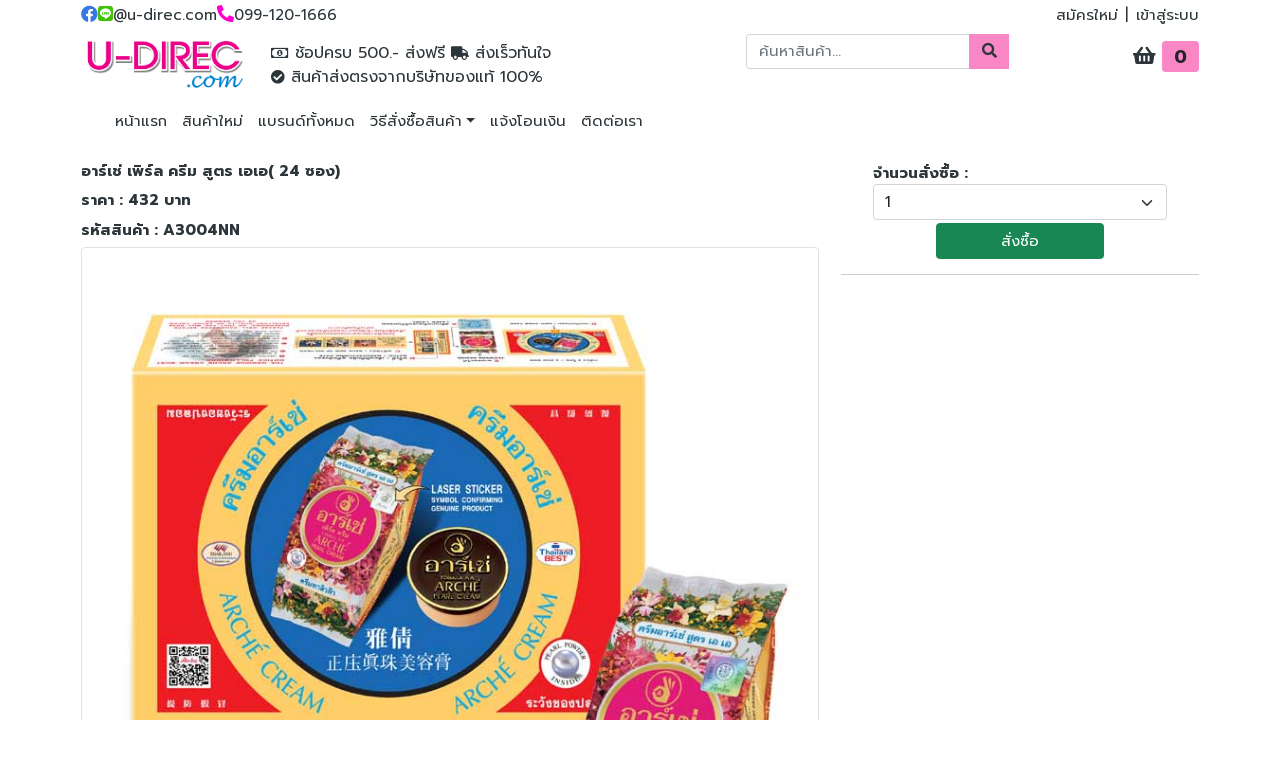

--- FILE ---
content_type: text/html; charset=utf-8
request_url: https://www.u-direc.com/productdetail/A3004NN
body_size: 24859
content:

<!DOCTYPE html>

<html>
<head>
    <meta name="viewport" content="width=device-width" />
    <title>u-direc.com</title>
    <link href="/Library/Bootstrap/5.1.0/bootstrap.css" rel="stylesheet" />
    <link href="https://cdnjs.cloudflare.com/ajax/libs/font-awesome/5.15.2/css/all.min.css" rel="stylesheet" />
    <link href="/Library/Slick/1.9.0/slick.min.css" rel="stylesheet" />
    <link href="/Library/Slick/1.9.0/slick-theme.min.css" rel="stylesheet" />
    <link href="/Library/styles.css?8MZ/3fz0TxECb3MyI3uSKOr0YTczhBsZ2d8IbitszFE=" rel="stylesheet" />
    <link rel="apple-touch-icon" sizes="180x180" href="https://www.u-direc.com/images/site/apple-touch-icon.png">


    <script src="/Library/JQuery/3.5.1/jquery.min.js"></script>
    <script src="/Library/Bootstrap/5.1.0/bootstrap.bundle.min.js"></script>
    <script src="/Library/Slick/1.9.0/slick.min.js"></script>

</head>
<body>
        

<header class="header">
    <div class="container">
        <div class="header-top">
            <div class="row py-1">
                <div class="col-md-6 col-12 align-content-start">
                    <ul class="nav">
                        <li class="mr-2"><i class="fab fa-facebook mr-1"></i></li>
                        <li class="mr-2"><i class="fab fa-line mr-1"></i>@u-direc.com</li>
                        <li><i class="fas fa-phone-alt mr-1"></i>099-120-1666</li>
                    </ul>
                </div>
                <div class="col-md-6 col-12 align-content-start align-content-md-end">
                        <ul class="nav justify-content-start justify-content-md-end">
                            <li><a href="/Account/Register">สมัครใหม่</a></li>
                            <li class="mx-2">|</li>
                            <li><a href="/Account/Login">เข้าสู่ระบบ</a></li>
                        </ul>

                </div>
            </div>
        </div>

        <div class="header-center">
            <div class="row py-1">
                <div class="col-md-2 col-12">
                    <a href="/">
                        <img class="img-fluid" src="https://www.u-direc.com/Images/Site/logo170929.png">
                    </a>
                </div>
                <div class="col-md-5 col-12">
                    <ul class="nav mt-2">
                        <li class="ml-2 condition-text"><i class="far fa-money-bill-alt"></i>&nbsp;ช้อปครบ 500.- ส่งฟรี</li>
                        <li class="ml-2 condition-text">&nbsp;<i class="fas fa-truck"></i>&nbsp;ส่งเร็วทันใจ</li>
                        <li class="ml-2 condition-text"><i class="fas fa-check-circle"></i>&nbsp;สินค้าส่งตรงจากบริษัทของแท้ 100%</li>
                    </ul>
                </div>
                <div class="col-md-3 col-12">
                    <div class="input-group">
                        <input type="text" class="form-control" placeholder="ค้นหาสินค้า..." id="txtSearchTerms">
                        <div class="input-group-append">
                            <button class="btn btn-template-main" id="btnSearch">
                                <i class="fa fa-search"></i>
                            </button>
                        </div>
                    </div>
                </div>
                <div class="col-md-2 col-12 mt-2">
                        <ul class="nav justify-content-end">
                            <li>
                                <a href="/checkout" class="rounded-circle">
                                    <i class="fas fa-shopping-basket"></i>
                                    
                                    <span id="txtCartStatus" class="badge badge-light">

0
</span>
                                </a>
                            </li>
                        </ul>
                </div>
            </div>
        </div>

        <!--<div class="header-bottom">
        <div class="row my-1">
            <nav class="navbar navbar-main navbar-expand-lg navbar-light mt-0 p-1">
                <div class="container">
                    <button class="navbar-toggler" type="button" data-bs-toggle="collapse" data-bs-target="#main_nav" aria-controls="navbarNavDropdown" aria-expanded="false" aria-label="Toggle navigation">
                        <span class="navbar-toggler-icon"></span>
                    </button>
                    <div class="collapse navbar-collapse" id="main_nav">
                        <ul class="navbar-nav">
                            <li class="nav-item">
                                <a class="nav-link" href="/">หน้าแรก</a>
                            </li>
                            <li class="nav-item">
                                <a class="nav-link" href="/newproduct">สินค้าใหม่</a>
                            </li>
                            <li class="nav-item">
                                <a class="nav-link" href="/brand">แบรนด์ทั้งหมด</a>
                            </li>
                            <li class="nav-item dropdown">
                                <a class="nav-link dropdown-toggle" href="#" id="navbarDropdownMenuLink" role="button" data-bs-toggle="dropdown" aria-expanded="false">วิธีสั่งซื้อสินค้า</a>
                                <ul class="dropdown-menu" aria-labelledby="navbarDropdownMenuLink">
                                    <li><a class="dropdown-item" href="/howorder">วิธีการสั่งซื้อสินค้า</a></li>
                                    <li><a class="dropdown-item" href="/howpayment">วิธีการชำระเงิน</a></li>
                                    <li><a class="dropdown-item" href="/shippingrate">อัตราค่าขนส่ง</a></li>
                                    <li><a class="dropdown-item" href="https://track.thailandpost.co.th/" target="_blank">ติดตามการส่งสินค้า</a></li>
                                </ul>
                            </li>-->
        
        <!--<li class="nav-item">
                                <a class="nav-link" href="/transfercompleted">แจ้งโอนเงิน</a>
                            </li>
                            <li class="nav-item">
                                <a class="nav-link" href="/contactus">ติดต่อเรา</a>
                            </li>
                            <li class="nav-item">
                                <a class="nav-link" href="http://universe-bty.co.th/ubnew/ecatalog.php?lang=1" target="_blank">อี-แคตตาล๊อค</a>
                            </li>
                        </ul>
                    </div>
                </div>
            </nav>

        </div>
    </div>-->

        <div class="header-bottom">
            <div class="row my-1 align-items-center">
                <div class="col">
                    <nav class="navbar navbar-main navbar-expand-lg navbar-light mt-0 p-1">
                        <div class="container">
                            <button class="navbar-toggler" type="button" data-bs-toggle="collapse" data-bs-target="#main_nav" aria-controls="navbarNavDropdown" aria-expanded="false" aria-label="Toggle navigation">
                                <span class="navbar-toggler-icon"></span>
                            </button>
                            <div class="collapse navbar-collapse" id="main_nav">
                                <ul class="navbar-nav">
                                    <li class="nav-item">
                                        <a class="nav-link" href="/">หน้าแรก</a>
                                    </li>
                                    <li class="nav-item">
                                        <a class="nav-link" href="/newproduct">สินค้าใหม่</a>
                                    </li>
                                    <li class="nav-item">
                                        <a class="nav-link" href="/brand">แบรนด์ทั้งหมด</a>
                                    </li>
                                    <li class="nav-item dropdown">
                                        <a class="nav-link dropdown-toggle" href="#" id="navbarDropdownMenuLink" role="button" data-bs-toggle="dropdown" aria-expanded="false">วิธีสั่งซื้อสินค้า</a>
                                        <ul class="dropdown-menu" aria-labelledby="navbarDropdownMenuLink">
                                            <li><a class="dropdown-item" href="/howorder">วิธีการสั่งซื้อสินค้า</a></li>
                                            <li><a class="dropdown-item" href="/howpayment">วิธีการชำระเงิน</a></li>
                                            <li><a class="dropdown-item" href="/shippingrate">อัตราค่าขนส่ง</a></li>
                                            <li><a class="dropdown-item" href="https://track.thailandpost.co.th/" target="_blank">ติดตามการส่งสินค้า</a></li>
                                        </ul>
                                    </li>
                                    <li class="nav-item">
                                        <a class="nav-link" href="/transfercompleted">แจ้งโอนเงิน</a>
                                    </li>
                                    <li class="nav-item">
                                        <a class="nav-link" href="/contactus">ติดต่อเรา</a>
                                    </li>
                                </ul>
                            </div>
                        </div>
                    </nav>
                </div>

                

            </div>                
        </div>


    </div>
</header>

<script>
    $('#btnSearch').click(function () {
        window.location.href = '/Store/GetProductSearch?terms=' + $('#txtSearchTerms').val();
    });
    $('#txtSearchTerms').keypress(function (event) {
        var keycode = (event.keyCode ? event.keyCode : event.which);
        if (keycode == '13') {
            window.location.href = '/Store/GetProductSearch?terms=' + $('#txtSearchTerms').val();
        }
    });
</script>
    
<div class="container mt-3">
        <div class="row">
            <div class="col-md-8">
                <label id="lblName" hidden="hidden">อาร์เช่ เพิร์ล ครีม สูตร เอเอ( 24 ซอง)</label>
                <h5><strong>อาร์เช่ เพิร์ล ครีม สูตร เอเอ( 24 ซอง)</strong></h5>
                <input id="txtPrice" hidden="hidden" value="432.00" />
                    <h5><strong>ราคา : 432 บาท</strong></h5>
                                <label id="lblCode" hidden="hidden">A3004NN</label>
                <h5><strong>รหัสสินค้า : A3004NN</strong></h5>
                    <input id="txtMainImage" hidden="hidden" value="A3004NN20230206155339.jpg" />
                    <div class="col-md-12">
                        <div class="thumbnail">
                            <img id="imageShow" class="img-thumbnail" src="https://www.u-direc.com/images/Products/A3004NN20230206155339.jpg" />
                        </div>
                    </div>
                <br />
                <div id="divProductImageColor"></div>
                <br />
                <strong>รายละเอียดสินค้า</strong>
                <p>ครีมไข่มุกยอดนิยม รุ่นประหยัด สะดวกซื้อ สะดวกใช้ ขายดีที่สุดในเอเซียใต้และเอเซียอาคเนย์ อาทิ จีน อินเดีย ปากีสถาน อัฟกานิสถาน บังคลาเทศ พม่า ลาว เวียดนาม กัมพูชา บรูไน ฟิลิปปินส์ มาเลเซีย สิงคโปร์ อินโดนีเซีย ฯลฯ แก้ปัญหาสิว ฝ้า รอยด่างดำ อย่างได้ผล บรรจุในซองสูญญากาศรักษาคุณภาพให้สมบูรณ์ที่สุด</p>
                <p></p>
                    <strong>วิธีใช้</strong>
                        <p>ล้างหน้าให้สะอาดทาครีมให้ทั่วใบหน้าเป็นประจำทุกวัน</p>
                        <p></p>
                                                                                                    <strong>ขนาดบรรจุ/น้ำหนัก</strong>
                        <p>3 g. x 24</p>
            </div>
            <div class="col-md-4">
                <label id="lblHasSize" hidden="hidden">False</label>
                <label id="lblHasColor" hidden="hidden">False</label>
                <div class="row mt-1">
                    <div class="col-md-1"></div>
                    <div class="col-md-10 form-group form-inline">
                        <strong>จำนวนสั่งซื้อ : </strong>&nbsp;
                        <select class="form-select" id="QuantitySelect" name="QuantitySelect">
                            <option value="1">1</option>
                            <option value="2">2</option>
                            <option value="3">3</option>
                            <option value="4">4</option>
                            <option value="5">5</option>
                            <option value="6">6</option>
                            <option value="7">7</option>
                            <option value="8">8</option>
                            <option value="9">9</option>
                        </select>
                    </div>
                    <div class="col-md-1"></div>
                </div>
                <div class="row mt-1">
                    <div class="col-md-3"></div>
                    <div class="col-md-6 d-grid">
                        <a id="btnAddToCart" class="btn btn-success center-block">
                            สั่งซื้อ
                        </a>
                    </div>
                    <div class="col-md-3"></div>
                </div>
                <hr />
            </div>
        </div>
        <button type="button" id="btnAfterBuy" class="btn btn-primary" data-bs-toggle="modal" data-bs-target="#exampleModal" style="display:none">
            Launch demo modal
        </button>
        <div class="modal fade" id="exampleModal" tabindex="-1" role="dialog" aria-labelledby="exampleModalLabel" aria-hidden="true">
            <div class="modal-dialog" role="document">
                <div class="modal-content">
                    <div class="modal-header">
                        <button type="button" class="btn-close" data-bs-dismiss="modal" aria-label="Close"></button>
                    </div>
                        <div class="modal-body">
                            เพิ่มสินค้าใส่ตะกร้าแล้วค่ะ
                        </div>
                        <div class="modal-footer">
                            <button type="button" class="btn btn-secondary" data-bs-dismiss="modal">เลือกสินค้าต่อ</button>
                            <button type="button" onclick="GoToCheckout()" class="btn btn-primary">ไปหน้ากรอกที่อยู่จัดส่ง</button>
                        </div>
                </div>
            </div>
        </div>
        <div id="modalSizeCart" class="modal fade bd-example-modal-lg" tabindex="-1" role="dialog" aria-labelledby="myLargeModalLabel" aria-hidden="true">
            <div class="modal-dialog modal-lg">
                <div class="modal-content">
                    <div class="modal-header">
                        <button type="button" class="btn-close" data-bs-dismiss="modal" aria-label="Close"></button>
                    </div>
                    <div class="image text-center">
                        <img class="img-fluid" id="imgCart1" src="" />
                    </div>
                    <hr />
                    <div class="image text-center">
                        <img class="img-fluid" id="imgCart2" src="" />
                    </div>
                    <hr />
                    <div class="image text-center">
                        <img class="img-fluid" id="imgCart3" src="" />
                    </div>
                </div>
            </div>
        </div>
</div>

    <footer class="mt-5">
    <div class="container">
        <div class="row">
            <div class="col-md">
                <p>&copy; 2026  u-direc.com</p>
            </div>
            <div class="col-md text-center">
                <div class="row">
                    <div>
                        <img style="width:50px;height:50px" src="https://www.u-direc.com/Images/Site/ssl-certificate-min.png" />
                    </div>
                    <a href='https://dbdregistered.dbd.go.th/api/public/shopinfo?param=EC502126C3DA8304D54B3D8D8CCE54C4128176A65A3B953FF07D909F70017ABB' target="_blank">
                        <img class="bg-white" style="width:90px;height:50px" src='https://dbdregistered.dbd.go.th/api/public/banner?param=EC502126C3DA8304D54B3D8D8CCE54C4128176A65A3B953FF07D909F70017ABB' />
                    </a>
                </div>
            </div>
            <div class="col-md">
            </div>
        </div>
    </div>
    <a href="#" class="back-to-top" style="text-decoration: none;"><i class="fa fa-arrow-up"></i></a>
</footer>

<script>
    // Back to top button
    $(window).scroll(function () {
        if ($(this).scrollTop() > 100) {
            $('.back-to-top').fadeIn('slow');
        } else {
            $('.back-to-top').fadeOut('slow');
        }
    });
</script>


    
    <script>
        $(document).ready(function () {
            $('#btnAddToCart').click(function () {
                var colorCode = $("#ColorSelect").val();
                var sizeCode = $("#SizeSelect").val();

                //console.log(colorCode);
                //console.log(sizeCode);
                //console.log($("#lblHasColor").text());
                //console.log($("#lblHasSize").text());

                if ($("#lblHasColor").text() === "True" && (colorCode === undefined || colorCode === "" || colorCode === null)) {
                    alert('กรุณาเลือกสีก่อนค่ะ');
                } else if ($("#lblHasSize").text() === "True" && (sizeCode === undefined || sizeCode === "" || sizeCode === null)) {
                    alert('กรุณาเลือกขนาดก่อนค่ะ');
                } else {
                    if (colorCode === undefined || colorCode === "" || colorCode === null) {
                        colorCode = " ";
                    }
                    if (sizeCode === undefined || sizeCode === "" || sizeCode === null) {
                        sizeCode = " ";
                    }

                    $.ajax({
                        type: "GET",
                        url: "/ShoppingCart/GetStockValidate",
                        data: {
                            productCode: $("#lblCode").text(),
                            colorCode: colorCode,
                            sizeCode: sizeCode
                        },
                        dataType: "json",
                        success: function (response) {
                            if (response === 'Y') {
                                var cartItem = {
                                    CartId: '0',
                                    ProductCode: $("#lblCode").text(),
                                    ColorCode: colorCode,
                                    SizeCode: sizeCode,
                                    Quantity: $("#QuantitySelect").val(),
                                    Price: $("#txtPrice").val(),
                                    ProductName: $("#lblName").text(),
                                    ImagePath: $("#txtMainImage").val(),
                                    PromotionId: 0
                                };
                                $.ajax({
                                    type: "POST",
                                    url: "/addtocart",
                                    data: cartItem,
                                    dataType: "json",
                                    success: function (data) {
                                        GetCartSummary();
                                        OpenModel();
                                    },
                                    error: function () {
                                        alert("Error occured!!")
                                    }
                                });
                            }
                            else {
                                alert("สินค้าหมดชั่วคราวค่ะ");
                            }
                        },
                        error: function () {
                            alert("Error occured!!")
                        }
                    });

                    //console.log('c: '+colorCode);
                    //console.log('s: '+sizeCode);

                }
            });
        });

        function OpenModel() {
            $("#btnAfterBuy").click()
        }

        function GoToCheckout() {
            window.location.href = '/checkout';
            //window.location.href = '/Account/Login';
        }

        function GetCartSummary() {
            $.ajax({
                type: "GET",
                url: "/getcartsummary",
                dataType: "json",
                success: function (data) {
                    $("#txtCartStatus").text(data);
                },
                error: function () {
                    alert("Error occured!!")
                }
            });
        }
        function showSizeCart() {
            $("#modalSizeCart").modal("show");
            $("#imgCart1").attr("src", "https://www.u-direc.com/Images/Site/Bra200511_03-min.jpg");
            $("#imgCart2").attr("src", "https://www.u-direc.com/Images/Site/Bodysuit200511_03-min.jpg");
            $("#imgCart3").attr("src", "https://www.u-direc.com/Images/Site/GirdleAndUnderwear200511_03-min.jpg");
        }
        $(document).ready(function () {
            $("#ColorSelect").change(function () {
                $.ajax({
                    type: "GET",
                    url: "/Store/GetImageColor",
                    data: {
                        productCode: $("#lblCode").text(),
                        colorCode: $("#ColorSelect").val()
                    },
                    success: function (res) {
                        $("#divProductImageColor").html(res);
                    },
                    error: function () {
                        console.log("Error occured!!");
                    }
                });
            })
        });
        function OnSizeSelect() {
            $("#loaderDiv").show();
            $.get("/Store/GetColorBySize", { productCode: $("#lblCode").text(),sizeCode: $("#SizeSelect").val() }, function (data) {
                $("#ColorSelect").empty();
                $("#ColorSelect").append("<option value=''>" + 'กรุณาเลือกสี' + "</option>");
                $.each(data, function (index, row) {
                    $("#ColorSelect").append("<option value='" + row.Code + "'>" + row.Name + "</option>")
                    $("#loaderDiv").hide();
                });
            });
        }

    </script>

</body>
</html>




--- FILE ---
content_type: text/css
request_url: https://www.u-direc.com/Library/styles.css?8MZ/3fz0TxECb3MyI3uSKOr0YTczhBsZ2d8IbitszFE=
body_size: 6991
content:
@charset "UTF-8";
/* ==== BASE STYLES ====*/
/* ==================== GLOBAL STYLES ======================= */
@import url('https://fonts.googleapis.com/css2?family=Prompt:ital,wght@0,100;0,200;0,300;0,400;0,500;0,600;0,700;0,800;0,900;1,100;1,200;1,300;1,400;1,500;1,600;1,700;1,800;1,900&display=swap');

:root {
    --background-color: #ffffff;
    --light-font-color: #b9bbc2;
    --background-btn: #F987C5;
    --font-color: #2c3539;
    --button-bg-color: #ff523b;
    --font-size: 15px;
}

* {
    margin: 0;
    padding: 0;
    list-style-type: none;
    font-family: "Prompt",sans-serif;
    font-size: var(--font-size);
    font-weight: 400;
    color: var(--font-color);
}

body {
    box-sizing: border-box;
    background-color: var(--background-color);
}

a {
    text-decoration: none !important;
}

/*header*/
/*.header {
    background: #FDB9C8;
}*/
.header-top {
    height: 30px;
}

    .header-top .fa-facebook {
        color: #3578E5;
        font-size: 17px;
    }

    .header-top .fa-line {
        color: #41C006;
        font-size: 17px;
    }

    .header-top .fa-phone-alt,
    .header-top .fa-user {
        color: #FF00CC;
        font-size: 17px;
    }

    .header-top a {
        color: var(--font-color);
    }

    .header-top li:hover {
        cursor: pointer;
    }

.header-center .fa-money-bill-alt {
    /*color: #3578E5;*/
    font-size: 14px;
}

.header-center .fa-truck {
    /*color: #41C006;*/
    font-size: 14px;
}

.header-center .fa-check-circle {
    /*color: #FF00CC;*/
    font-size: 14px;
}
.header-center .condition-text {
    font-size: 16px;
}

.header-center .fa-shopping-basket {
    font-size: 20px;
}
.header-center .form-control {
    font-size: var(--font-size);
}
.badge-light {
    color: #212529;
    background-color: #F987C5;
    font-size: 18px;
}
/*.header-bottom{

}*/
.header-bottom .nav-link {
    color: var(--font-color) !important;
}

.header-bottom .menu-type {
    background-color: #F987C5;
    border-radius: 2%;
}

.header-bottom .nav-link:hover,
.header-bottom .dropdown-item:hover {
    background-color: var(--button-bg-color);
}

.header-bottom .fa-bars {
    color: #ffffff;
}
/* brand */
.brand {
    text-align: center;
}

    .brand p {
        font-size: 11px;
        color: var(--font-color);
        font-weight: 500;
    }

    .brand div {
        transition: transform 0.5s;
    }

        .brand div :hover {
            cursor: pointer;
            transform: translateY(-5px);
        }

/*banner-circle*/
.banner-circle {
    /*border:1px solid rgba(0,0,0,0.5);*/
}

    .banner-circle img {        
        width: 90px;
    }
    .banner-circle div{
        transition: transform 0.5s;
    }

        .banner-circle div :hover {
            transform: translateY(-5px);
            cursor: pointer;
        }

/*category-list*/
.category-list {
    box-shadow: 0 12px 34px rgba(0, 0, 0, 0.12);
    transition: transform 0.5s;
}

    .category-list:hover {
        transform: translateY(-5px);
    }

    .category-list p {
        color: #222;
        font-size: medium;
    }

/*product-list*/
.product-list {
    padding: 10px;
    box-shadow: 0px 5px 10px rgba(0,0,0,0.5);
    background: #fff;
    border-radius: 2%;
    transition: transform 0.5s;
}

    .product-list:hover {
        transform: translateY(-5px);
    }

    .product-list .pl-name {
        height: 55px;
        overflow: hidden;
        color: var(--font-color);
        line-height: 19px;
    }

    .product-list .pl-price {
        height: 30px;
    }

    .product-list .pl-price__big {
        font-size: 18px;
        color: var(--font-color);
    }

    .product-list .pl-price__small {
        font-size: 14px;
        color: var(--font-color);
    }

    .product-list .btn-addtocart {
        width: 100%;
        font-size: 14px;
        background-color: var(--button-bg-color);
        color: var(--white);
        transition: background 0.5s;
    }

        .product-list .btn-addtocart:hover {
            background: #563434;
        }

/*flash-sale*/
.flash-sale .view-more {
    background: var(--background-btn);
    color: var(--font-color);
    border-radius: 5px;
    font-weight: 500;
}

    .flash-sale .view-more:hover {
        cursor: pointer
    }

/*flashsale-items*/
.flashsale-items a{
    padding: 15px;
    box-shadow: 0px 5px 10px rgba(0,0,0,0.5);
    background: #fff;
    border-radius: 2%;
    transition: transform 0.5s;
}

    .flashsale-items a:hover {
        transform: translateY(-5px);
    }

.flashsale-items .pl-name {
    height: 55px;
    overflow: hidden;
    color: var(--font-color);
    line-height: 19px;
}

.flashsale-items .pl-price {
    height: 30px;
}

.flashsale-items .pl-price__big {
    font-size: 18px;
    color: var(--font-color);
}

.flashsale-items .pl-price__small {
    font-size: 14px;
    color: var(--font-color);
}

.countdown-container {
    display: flex;
    flex-wrap: wrap;
    justify-content: center;
    background-color: orangered;
    border-radius:10px;
}

.big-text {
    font-weight: bold;
    font-size: var(--font-size);
    /*line-height: 15px;*/
    margin: 2px 2px;
    color: white;
}

.countdown-el {
    text-align: center;    
    color: white;
}
    .countdown-el span {
        font-size: var(--font-size);
        color: white;
        /*line-height: 15px;*/
    }

/*back to top button*/
.back-to-top {
    position: fixed;
    display: none;
    right: 15px;
    bottom: 75px;
    z-index: 995;
}

    .back-to-top i {
        display: flex;
        align-items: center;
        justify-content: center;
        font-size: 24px;
        width: 44px;
        height: 44px;
        border-radius: 50px;
        color: #ff523b;
        transition: all 0.4s;
        border: 2px solid #ff523b;
    }

        .back-to-top i:hover {
            background: #ff523b;
            color: #ffffff;
        }

/*button*/
.btn-template-main {
    background: #F987C5;
    border: 1px solid #F987C5 !important;
    color: #fff !important;
    border-radius: 0 !important;
    text-decoration: none
}

    .btn-template-main:hover,
    .btn-template-main:focus {
        background: #F987C5;
        color: #fff !important;
        border-color: #41b39c !important
    }

/*Extra small devices (portrait phones, less than 576px)*/
@media (max-width: 575.98px) {
    .header-center{
        margin-top:10px;
    }
}

/*Small devices (landscape phones, 576px and up)*/
@media (min-width: 576px) and (max-width: 767.98px) {
    .header-center {
        margin-top: 10px;
    }
}

/*Medium devices (tablets, 768px and up)*/
@media (min-width: 768px) and (max-width: 991.98px) {
    .header-center .img-fluid{
        width:130px;
        height:45px;
    }
}

/*Large devices (desktops, 992px and up)*/
@media (min-width: 992px) and (max-width: 1199.98px) {
    .header-center .img-fluid {
        width: 130px;
        height: 45px;
    }
}

/*Extra large devices (large desktops, 1200px and up)*/
@media (min-width: 1200px) {

}